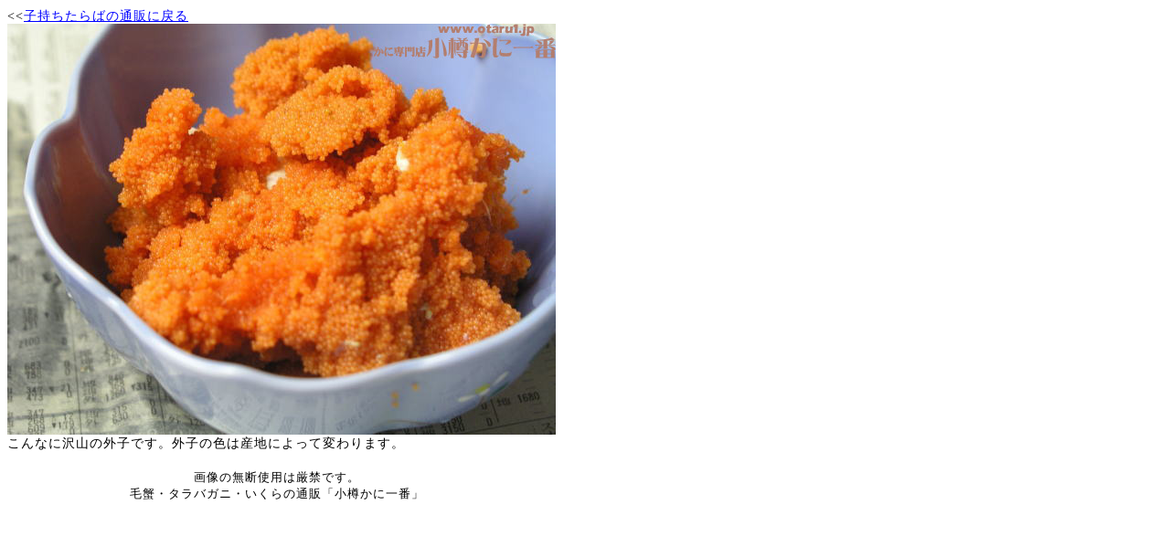

--- FILE ---
content_type: text/html
request_url: http://otaru1.jp/photo/taraba-mesu/004.html
body_size: 696
content:
<!DOCTYPE HTML PUBLIC "-//W3C//DTD HTML 4.01 Transitional//EN">
<HTML>
<HEAD>
<TITLE>子持ちたらばの通販 / 小樽かに一番</TITLE>
<META http-equiv="Content-Type" content="text/html; charset=Shift_JIS">
<META http-equiv="Content-Style-Type" content="text/css">
<LINK rel="stylesheet" href="../../css/photo.css" type="text/css">
</HEAD>
<BODY>
<P>&lt;&lt;<A href="javascript:history.back()">子持ちたらばの通販に戻る</A></P>
<P><IMG src="photo004.jpg" width="600" height="450" border="0"></P>
<P>こんなに沢山の外子です。外子の色は産地によって変わります。</P>
<P id="cr">画像の無断使用は厳禁です。<BR>
<A href="http://www.otaru1.jp">毛蟹・タラバガニ・いくらの通販「小樽かに一番」</A></P>
</BODY>
</HTML>

--- FILE ---
content_type: text/css
request_url: http://otaru1.jp/css/photo.css
body_size: 371
content:
 
A{
  color : blue;
}
A:HOVER{
  color : red;
}
BODY{
  font-size : 90%;
  line-height : 130%;
  letter-spacing : 1px;
}
P{
  margin-top : 0px;
  margin-bottom : 0px;
  width : 590px;
}
#cr{
  font-size : 90%;
  text-align : center;
  padding-top : 20px;
}
#cr A{
  color : black;
  text-decoration : none;
}
#cr A:HOVER{
  color : red;
  text-decoration : underline;
}
